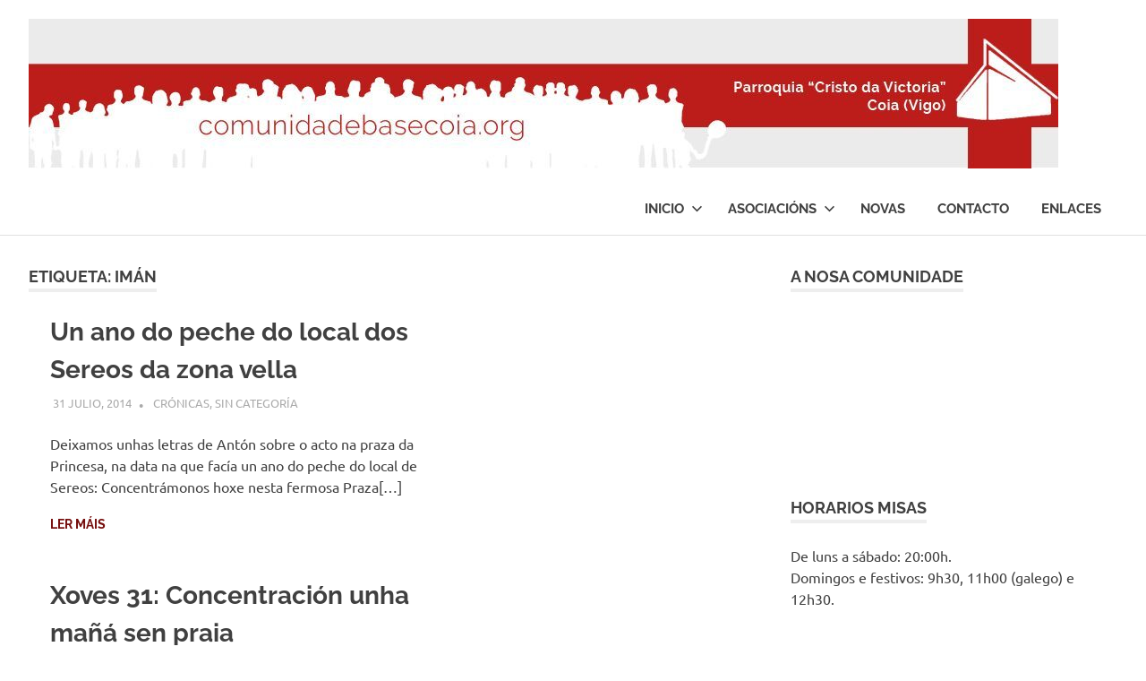

--- FILE ---
content_type: text/html; charset=UTF-8
request_url: https://comunidadebasecoia.org/tag/iman/page/2/
body_size: 11776
content:
<!DOCTYPE html>
<html lang="es">

<head>
<meta charset="UTF-8">
<meta name="viewport" content="width=device-width, initial-scale=1">
<link rel="profile" href="http://gmpg.org/xfn/11">
<link rel="pingback" href="https://comunidadebasecoia.org/xmlrpc.php">

<title>Imán &#8211; Página 2</title>
<meta name='robots' content='max-image-preview:large' />
<link rel="alternate" type="application/rss+xml" title=" &raquo; Feed" href="https://comunidadebasecoia.org/feed/" />
<link rel="alternate" type="application/rss+xml" title=" &raquo; Feed de los comentarios" href="https://comunidadebasecoia.org/comments/feed/" />
<link rel="alternate" type="application/rss+xml" title=" &raquo; Etiqueta Imán del feed" href="https://comunidadebasecoia.org/tag/iman/feed/" />
<style id='wp-img-auto-sizes-contain-inline-css' type='text/css'>
img:is([sizes=auto i],[sizes^="auto," i]){contain-intrinsic-size:3000px 1500px}
/*# sourceURL=wp-img-auto-sizes-contain-inline-css */
</style>
<link rel='stylesheet' id='tztk-infinite-scroll-css' href='https://comunidadebasecoia.org/wp-content/plugins/themezee-toolkit/assets/css/infinity-scroll.css?ver=1.3' type='text/css' media='all' />
<link rel='stylesheet' id='poseidon-theme-fonts-css' href='https://comunidadebasecoia.org/wp-content/fonts/2c7347cb983c0e93f907bfd1a03ca3e7.css?ver=20201110' type='text/css' media='all' />
<style id='wp-emoji-styles-inline-css' type='text/css'>

	img.wp-smiley, img.emoji {
		display: inline !important;
		border: none !important;
		box-shadow: none !important;
		height: 1em !important;
		width: 1em !important;
		margin: 0 0.07em !important;
		vertical-align: -0.1em !important;
		background: none !important;
		padding: 0 !important;
	}
/*# sourceURL=wp-emoji-styles-inline-css */
</style>
<style id='wp-block-library-inline-css' type='text/css'>
:root{--wp-block-synced-color:#7a00df;--wp-block-synced-color--rgb:122,0,223;--wp-bound-block-color:var(--wp-block-synced-color);--wp-editor-canvas-background:#ddd;--wp-admin-theme-color:#007cba;--wp-admin-theme-color--rgb:0,124,186;--wp-admin-theme-color-darker-10:#006ba1;--wp-admin-theme-color-darker-10--rgb:0,107,160.5;--wp-admin-theme-color-darker-20:#005a87;--wp-admin-theme-color-darker-20--rgb:0,90,135;--wp-admin-border-width-focus:2px}@media (min-resolution:192dpi){:root{--wp-admin-border-width-focus:1.5px}}.wp-element-button{cursor:pointer}:root .has-very-light-gray-background-color{background-color:#eee}:root .has-very-dark-gray-background-color{background-color:#313131}:root .has-very-light-gray-color{color:#eee}:root .has-very-dark-gray-color{color:#313131}:root .has-vivid-green-cyan-to-vivid-cyan-blue-gradient-background{background:linear-gradient(135deg,#00d084,#0693e3)}:root .has-purple-crush-gradient-background{background:linear-gradient(135deg,#34e2e4,#4721fb 50%,#ab1dfe)}:root .has-hazy-dawn-gradient-background{background:linear-gradient(135deg,#faaca8,#dad0ec)}:root .has-subdued-olive-gradient-background{background:linear-gradient(135deg,#fafae1,#67a671)}:root .has-atomic-cream-gradient-background{background:linear-gradient(135deg,#fdd79a,#004a59)}:root .has-nightshade-gradient-background{background:linear-gradient(135deg,#330968,#31cdcf)}:root .has-midnight-gradient-background{background:linear-gradient(135deg,#020381,#2874fc)}:root{--wp--preset--font-size--normal:16px;--wp--preset--font-size--huge:42px}.has-regular-font-size{font-size:1em}.has-larger-font-size{font-size:2.625em}.has-normal-font-size{font-size:var(--wp--preset--font-size--normal)}.has-huge-font-size{font-size:var(--wp--preset--font-size--huge)}.has-text-align-center{text-align:center}.has-text-align-left{text-align:left}.has-text-align-right{text-align:right}.has-fit-text{white-space:nowrap!important}#end-resizable-editor-section{display:none}.aligncenter{clear:both}.items-justified-left{justify-content:flex-start}.items-justified-center{justify-content:center}.items-justified-right{justify-content:flex-end}.items-justified-space-between{justify-content:space-between}.screen-reader-text{border:0;clip-path:inset(50%);height:1px;margin:-1px;overflow:hidden;padding:0;position:absolute;width:1px;word-wrap:normal!important}.screen-reader-text:focus{background-color:#ddd;clip-path:none;color:#444;display:block;font-size:1em;height:auto;left:5px;line-height:normal;padding:15px 23px 14px;text-decoration:none;top:5px;width:auto;z-index:100000}html :where(.has-border-color){border-style:solid}html :where([style*=border-top-color]){border-top-style:solid}html :where([style*=border-right-color]){border-right-style:solid}html :where([style*=border-bottom-color]){border-bottom-style:solid}html :where([style*=border-left-color]){border-left-style:solid}html :where([style*=border-width]){border-style:solid}html :where([style*=border-top-width]){border-top-style:solid}html :where([style*=border-right-width]){border-right-style:solid}html :where([style*=border-bottom-width]){border-bottom-style:solid}html :where([style*=border-left-width]){border-left-style:solid}html :where(img[class*=wp-image-]){height:auto;max-width:100%}:where(figure){margin:0 0 1em}html :where(.is-position-sticky){--wp-admin--admin-bar--position-offset:var(--wp-admin--admin-bar--height,0px)}@media screen and (max-width:600px){html :where(.is-position-sticky){--wp-admin--admin-bar--position-offset:0px}}

/*# sourceURL=wp-block-library-inline-css */
</style><style id='global-styles-inline-css' type='text/css'>
:root{--wp--preset--aspect-ratio--square: 1;--wp--preset--aspect-ratio--4-3: 4/3;--wp--preset--aspect-ratio--3-4: 3/4;--wp--preset--aspect-ratio--3-2: 3/2;--wp--preset--aspect-ratio--2-3: 2/3;--wp--preset--aspect-ratio--16-9: 16/9;--wp--preset--aspect-ratio--9-16: 9/16;--wp--preset--color--black: #000000;--wp--preset--color--cyan-bluish-gray: #abb8c3;--wp--preset--color--white: #ffffff;--wp--preset--color--pale-pink: #f78da7;--wp--preset--color--vivid-red: #cf2e2e;--wp--preset--color--luminous-vivid-orange: #ff6900;--wp--preset--color--luminous-vivid-amber: #fcb900;--wp--preset--color--light-green-cyan: #7bdcb5;--wp--preset--color--vivid-green-cyan: #00d084;--wp--preset--color--pale-cyan-blue: #8ed1fc;--wp--preset--color--vivid-cyan-blue: #0693e3;--wp--preset--color--vivid-purple: #9b51e0;--wp--preset--color--primary: #22aadd;--wp--preset--color--secondary: #0084b7;--wp--preset--color--tertiary: #005e91;--wp--preset--color--accent: #dd2e22;--wp--preset--color--highlight: #00b734;--wp--preset--color--light-gray: #eeeeee;--wp--preset--color--gray: #777777;--wp--preset--color--dark-gray: #404040;--wp--preset--gradient--vivid-cyan-blue-to-vivid-purple: linear-gradient(135deg,rgb(6,147,227) 0%,rgb(155,81,224) 100%);--wp--preset--gradient--light-green-cyan-to-vivid-green-cyan: linear-gradient(135deg,rgb(122,220,180) 0%,rgb(0,208,130) 100%);--wp--preset--gradient--luminous-vivid-amber-to-luminous-vivid-orange: linear-gradient(135deg,rgb(252,185,0) 0%,rgb(255,105,0) 100%);--wp--preset--gradient--luminous-vivid-orange-to-vivid-red: linear-gradient(135deg,rgb(255,105,0) 0%,rgb(207,46,46) 100%);--wp--preset--gradient--very-light-gray-to-cyan-bluish-gray: linear-gradient(135deg,rgb(238,238,238) 0%,rgb(169,184,195) 100%);--wp--preset--gradient--cool-to-warm-spectrum: linear-gradient(135deg,rgb(74,234,220) 0%,rgb(151,120,209) 20%,rgb(207,42,186) 40%,rgb(238,44,130) 60%,rgb(251,105,98) 80%,rgb(254,248,76) 100%);--wp--preset--gradient--blush-light-purple: linear-gradient(135deg,rgb(255,206,236) 0%,rgb(152,150,240) 100%);--wp--preset--gradient--blush-bordeaux: linear-gradient(135deg,rgb(254,205,165) 0%,rgb(254,45,45) 50%,rgb(107,0,62) 100%);--wp--preset--gradient--luminous-dusk: linear-gradient(135deg,rgb(255,203,112) 0%,rgb(199,81,192) 50%,rgb(65,88,208) 100%);--wp--preset--gradient--pale-ocean: linear-gradient(135deg,rgb(255,245,203) 0%,rgb(182,227,212) 50%,rgb(51,167,181) 100%);--wp--preset--gradient--electric-grass: linear-gradient(135deg,rgb(202,248,128) 0%,rgb(113,206,126) 100%);--wp--preset--gradient--midnight: linear-gradient(135deg,rgb(2,3,129) 0%,rgb(40,116,252) 100%);--wp--preset--font-size--small: 13px;--wp--preset--font-size--medium: 20px;--wp--preset--font-size--large: 36px;--wp--preset--font-size--x-large: 42px;--wp--preset--spacing--20: 0.44rem;--wp--preset--spacing--30: 0.67rem;--wp--preset--spacing--40: 1rem;--wp--preset--spacing--50: 1.5rem;--wp--preset--spacing--60: 2.25rem;--wp--preset--spacing--70: 3.38rem;--wp--preset--spacing--80: 5.06rem;--wp--preset--shadow--natural: 6px 6px 9px rgba(0, 0, 0, 0.2);--wp--preset--shadow--deep: 12px 12px 50px rgba(0, 0, 0, 0.4);--wp--preset--shadow--sharp: 6px 6px 0px rgba(0, 0, 0, 0.2);--wp--preset--shadow--outlined: 6px 6px 0px -3px rgb(255, 255, 255), 6px 6px rgb(0, 0, 0);--wp--preset--shadow--crisp: 6px 6px 0px rgb(0, 0, 0);}:where(.is-layout-flex){gap: 0.5em;}:where(.is-layout-grid){gap: 0.5em;}body .is-layout-flex{display: flex;}.is-layout-flex{flex-wrap: wrap;align-items: center;}.is-layout-flex > :is(*, div){margin: 0;}body .is-layout-grid{display: grid;}.is-layout-grid > :is(*, div){margin: 0;}:where(.wp-block-columns.is-layout-flex){gap: 2em;}:where(.wp-block-columns.is-layout-grid){gap: 2em;}:where(.wp-block-post-template.is-layout-flex){gap: 1.25em;}:where(.wp-block-post-template.is-layout-grid){gap: 1.25em;}.has-black-color{color: var(--wp--preset--color--black) !important;}.has-cyan-bluish-gray-color{color: var(--wp--preset--color--cyan-bluish-gray) !important;}.has-white-color{color: var(--wp--preset--color--white) !important;}.has-pale-pink-color{color: var(--wp--preset--color--pale-pink) !important;}.has-vivid-red-color{color: var(--wp--preset--color--vivid-red) !important;}.has-luminous-vivid-orange-color{color: var(--wp--preset--color--luminous-vivid-orange) !important;}.has-luminous-vivid-amber-color{color: var(--wp--preset--color--luminous-vivid-amber) !important;}.has-light-green-cyan-color{color: var(--wp--preset--color--light-green-cyan) !important;}.has-vivid-green-cyan-color{color: var(--wp--preset--color--vivid-green-cyan) !important;}.has-pale-cyan-blue-color{color: var(--wp--preset--color--pale-cyan-blue) !important;}.has-vivid-cyan-blue-color{color: var(--wp--preset--color--vivid-cyan-blue) !important;}.has-vivid-purple-color{color: var(--wp--preset--color--vivid-purple) !important;}.has-black-background-color{background-color: var(--wp--preset--color--black) !important;}.has-cyan-bluish-gray-background-color{background-color: var(--wp--preset--color--cyan-bluish-gray) !important;}.has-white-background-color{background-color: var(--wp--preset--color--white) !important;}.has-pale-pink-background-color{background-color: var(--wp--preset--color--pale-pink) !important;}.has-vivid-red-background-color{background-color: var(--wp--preset--color--vivid-red) !important;}.has-luminous-vivid-orange-background-color{background-color: var(--wp--preset--color--luminous-vivid-orange) !important;}.has-luminous-vivid-amber-background-color{background-color: var(--wp--preset--color--luminous-vivid-amber) !important;}.has-light-green-cyan-background-color{background-color: var(--wp--preset--color--light-green-cyan) !important;}.has-vivid-green-cyan-background-color{background-color: var(--wp--preset--color--vivid-green-cyan) !important;}.has-pale-cyan-blue-background-color{background-color: var(--wp--preset--color--pale-cyan-blue) !important;}.has-vivid-cyan-blue-background-color{background-color: var(--wp--preset--color--vivid-cyan-blue) !important;}.has-vivid-purple-background-color{background-color: var(--wp--preset--color--vivid-purple) !important;}.has-black-border-color{border-color: var(--wp--preset--color--black) !important;}.has-cyan-bluish-gray-border-color{border-color: var(--wp--preset--color--cyan-bluish-gray) !important;}.has-white-border-color{border-color: var(--wp--preset--color--white) !important;}.has-pale-pink-border-color{border-color: var(--wp--preset--color--pale-pink) !important;}.has-vivid-red-border-color{border-color: var(--wp--preset--color--vivid-red) !important;}.has-luminous-vivid-orange-border-color{border-color: var(--wp--preset--color--luminous-vivid-orange) !important;}.has-luminous-vivid-amber-border-color{border-color: var(--wp--preset--color--luminous-vivid-amber) !important;}.has-light-green-cyan-border-color{border-color: var(--wp--preset--color--light-green-cyan) !important;}.has-vivid-green-cyan-border-color{border-color: var(--wp--preset--color--vivid-green-cyan) !important;}.has-pale-cyan-blue-border-color{border-color: var(--wp--preset--color--pale-cyan-blue) !important;}.has-vivid-cyan-blue-border-color{border-color: var(--wp--preset--color--vivid-cyan-blue) !important;}.has-vivid-purple-border-color{border-color: var(--wp--preset--color--vivid-purple) !important;}.has-vivid-cyan-blue-to-vivid-purple-gradient-background{background: var(--wp--preset--gradient--vivid-cyan-blue-to-vivid-purple) !important;}.has-light-green-cyan-to-vivid-green-cyan-gradient-background{background: var(--wp--preset--gradient--light-green-cyan-to-vivid-green-cyan) !important;}.has-luminous-vivid-amber-to-luminous-vivid-orange-gradient-background{background: var(--wp--preset--gradient--luminous-vivid-amber-to-luminous-vivid-orange) !important;}.has-luminous-vivid-orange-to-vivid-red-gradient-background{background: var(--wp--preset--gradient--luminous-vivid-orange-to-vivid-red) !important;}.has-very-light-gray-to-cyan-bluish-gray-gradient-background{background: var(--wp--preset--gradient--very-light-gray-to-cyan-bluish-gray) !important;}.has-cool-to-warm-spectrum-gradient-background{background: var(--wp--preset--gradient--cool-to-warm-spectrum) !important;}.has-blush-light-purple-gradient-background{background: var(--wp--preset--gradient--blush-light-purple) !important;}.has-blush-bordeaux-gradient-background{background: var(--wp--preset--gradient--blush-bordeaux) !important;}.has-luminous-dusk-gradient-background{background: var(--wp--preset--gradient--luminous-dusk) !important;}.has-pale-ocean-gradient-background{background: var(--wp--preset--gradient--pale-ocean) !important;}.has-electric-grass-gradient-background{background: var(--wp--preset--gradient--electric-grass) !important;}.has-midnight-gradient-background{background: var(--wp--preset--gradient--midnight) !important;}.has-small-font-size{font-size: var(--wp--preset--font-size--small) !important;}.has-medium-font-size{font-size: var(--wp--preset--font-size--medium) !important;}.has-large-font-size{font-size: var(--wp--preset--font-size--large) !important;}.has-x-large-font-size{font-size: var(--wp--preset--font-size--x-large) !important;}
/*# sourceURL=global-styles-inline-css */
</style>

<style id='classic-theme-styles-inline-css' type='text/css'>
/*! This file is auto-generated */
.wp-block-button__link{color:#fff;background-color:#32373c;border-radius:9999px;box-shadow:none;text-decoration:none;padding:calc(.667em + 2px) calc(1.333em + 2px);font-size:1.125em}.wp-block-file__button{background:#32373c;color:#fff;text-decoration:none}
/*# sourceURL=/wp-includes/css/classic-themes.min.css */
</style>
<link rel='stylesheet' id='contact-form-7-css' href='https://comunidadebasecoia.org/wp-content/plugins/contact-form-7/includes/css/styles.css?ver=6.1.4' type='text/css' media='all' />
<link rel='stylesheet' id='poseidon-stylesheet-css' href='https://comunidadebasecoia.org/wp-content/themes/poseidon/style.css?ver=2.4.1' type='text/css' media='all' />
<style id='poseidon-stylesheet-inline-css' type='text/css'>
.site-title, .site-description, .type-post .entry-footer .entry-tags { position: absolute; clip: rect(1px, 1px, 1px, 1px); width: 1px; height: 1px; overflow: hidden; }
/*# sourceURL=poseidon-stylesheet-inline-css */
</style>
<script type="text/javascript" src="https://comunidadebasecoia.org/wp-includes/js/jquery/jquery.min.js?ver=3.7.1" id="jquery-core-js"></script>
<script type="text/javascript" src="https://comunidadebasecoia.org/wp-includes/js/jquery/jquery-migrate.min.js?ver=3.4.1" id="jquery-migrate-js"></script>
<script type="text/javascript" src="https://comunidadebasecoia.org/wp-content/themes/poseidon/assets/js/svgxuse.min.js?ver=1.2.6" id="svgxuse-js"></script>
<script type="text/javascript" src="https://comunidadebasecoia.org/wp-content/themes/poseidon/assets/js/jquery.flexslider-min.js?ver=2.6.0" id="jquery-flexslider-js"></script>
<script type="text/javascript" id="poseidon-slider-js-extra">
/* <![CDATA[ */
var poseidon_slider_params = {"animation":"slide","speed":"7000"};
//# sourceURL=poseidon-slider-js-extra
/* ]]> */
</script>
<script type="text/javascript" src="https://comunidadebasecoia.org/wp-content/themes/poseidon/assets/js/slider.js?ver=20170421" id="poseidon-slider-js"></script>
<script type="text/javascript" src="https://comunidadebasecoia.org/wp-content/plugins/themezee-toolkit/assets/js/spin.js?ver=1.3" id="spin-js"></script>
<script type="text/javascript" src="https://comunidadebasecoia.org/wp-content/plugins/themezee-toolkit/assets/js/jquery.spin.js?ver=1.3" id="jquery.spin-js"></script>
<link rel="https://api.w.org/" href="https://comunidadebasecoia.org/wp-json/" /><link rel="alternate" title="JSON" type="application/json" href="https://comunidadebasecoia.org/wp-json/wp/v2/tags/58" /><link rel="EditURI" type="application/rsd+xml" title="RSD" href="https://comunidadebasecoia.org/xmlrpc.php?rsd" />

<link rel="me" href="https://twitter.com/cristovictoria"><meta name="twitter:widgets:link-color" content="#000000"><meta name="twitter:widgets:border-color" content="#000000"><meta name="twitter:partner" content="tfwp">
<meta name="twitter:card" content="summary"><meta name="twitter:title" content="Etiqueta: Imán"><meta name="twitter:site" content="@cristovictoria">
		<style type="text/css" id="wp-custom-css">
			/*
Puedes añadir tu propio CSS aquí.

Haz clic en el icono de ayuda de arriba para averiguar más.
*/

a:link, a:visited {
color: #750d0c;
}
.main-navigation-menu a:hover, .main-navigation-menu a:hover:after {
    color: #750d0c;
}
.widget_tag_cloud .tagcloud a:hover, .widget_tag_cloud .tagcloud a:active {
    background: #750d0c;
    color: #fff;
}

.entry-title a:hover, .entry-title a:active {
    color: #750d0c;
}

button, input[type="button"], input[type="reset"], input[type="submit"] {
    background: #750d0c;
}
		</style>
		</head>

<body class="archive paged tag tag-iman tag-58 wp-custom-logo wp-embed-responsive paged-2 tag-paged-2 wp-theme-poseidon post-layout-small author-hidden infinite-scroll neverending">

	
	<div id="page" class="hfeed site">

		<a class="skip-link screen-reader-text" href="#content">Saltar al contenido</a>

		
		
		<header id="masthead" class="site-header clearfix" role="banner">

			<div class="header-main container clearfix">

				<div id="logo" class="site-branding clearfix">

					<a href="https://comunidadebasecoia.org/" class="custom-logo-link" rel="home"><img width="1150" height="167" src="https://comunidadebasecoia.org/wp-content/uploads/2017/04/cropped-cropped-cabecera-1-1.jpg" class="custom-logo" alt="" decoding="async" fetchpriority="high" srcset="https://comunidadebasecoia.org/wp-content/uploads/2017/04/cropped-cropped-cabecera-1-1.jpg 1150w, https://comunidadebasecoia.org/wp-content/uploads/2017/04/cropped-cropped-cabecera-1-1-300x44.jpg 300w, https://comunidadebasecoia.org/wp-content/uploads/2017/04/cropped-cropped-cabecera-1-1-1024x149.jpg 1024w, https://comunidadebasecoia.org/wp-content/uploads/2017/04/cropped-cropped-cabecera-1-1-768x112.jpg 768w" sizes="(max-width: 1150px) 100vw, 1150px" /></a>					
			<p class="site-title"><a href="https://comunidadebasecoia.org/" rel="home"></a></p>

								
				</div><!-- .site-branding -->

				

	<button class="primary-menu-toggle menu-toggle" aria-controls="primary-menu" aria-expanded="false" >
		<svg class="icon icon-menu" aria-hidden="true" role="img"> <use xlink:href="https://comunidadebasecoia.org/wp-content/themes/poseidon/assets/icons/genericons-neue.svg#menu"></use> </svg><svg class="icon icon-close" aria-hidden="true" role="img"> <use xlink:href="https://comunidadebasecoia.org/wp-content/themes/poseidon/assets/icons/genericons-neue.svg#close"></use> </svg>		<span class="menu-toggle-text screen-reader-text">Menú</span>
	</button>

	<div class="primary-navigation">

		<nav id="site-navigation" class="main-navigation" role="navigation"  aria-label="Menú principal">

			<ul id="primary-menu" class="menu"><li id="menu-item-14371" class="menu-item menu-item-type-post_type menu-item-object-page current_page_parent menu-item-has-children menu-item-14371"><a href="https://comunidadebasecoia.org/inicio/">Inicio<svg class="icon icon-expand" aria-hidden="true" role="img"> <use xlink:href="https://comunidadebasecoia.org/wp-content/themes/poseidon/assets/icons/genericons-neue.svg#expand"></use> </svg></a>
<ul class="sub-menu">
	<li id="menu-item-14272" class="menu-item menu-item-type-post_type menu-item-object-page menu-item-has-children menu-item-14272"><a href="https://comunidadebasecoia.org/a-comunidade/">A Comunidade<svg class="icon icon-expand" aria-hidden="true" role="img"> <use xlink:href="https://comunidadebasecoia.org/wp-content/themes/poseidon/assets/icons/genericons-neue.svg#expand"></use> </svg></a>
	<ul class="sub-menu">
		<li id="menu-item-14273" class="menu-item menu-item-type-post_type menu-item-object-page menu-item-14273"><a href="https://comunidadebasecoia.org/a-comunidade/educacion-na-fe/">Educación na fe</a></li>
		<li id="menu-item-14274" class="menu-item menu-item-type-post_type menu-item-object-page menu-item-14274"><a href="https://comunidadebasecoia.org/a-comunidade/liturxia/">Liturxia</a></li>
	</ul>
</li>
	<li id="menu-item-14275" class="menu-item menu-item-type-post_type menu-item-object-page menu-item-has-children menu-item-14275"><a href="https://comunidadebasecoia.org/accion-social/">Acción social<svg class="icon icon-expand" aria-hidden="true" role="img"> <use xlink:href="https://comunidadebasecoia.org/wp-content/themes/poseidon/assets/icons/genericons-neue.svg#expand"></use> </svg></a>
	<ul class="sub-menu">
		<li id="menu-item-14279" class="menu-item menu-item-type-post_type menu-item-object-page menu-item-14279"><a href="https://comunidadebasecoia.org/accion-social/plataforma-sanidade-e-enfermos/">Plataforma de saúde</a></li>
		<li id="menu-item-14276" class="menu-item menu-item-type-post_type menu-item-object-page menu-item-14276"><a href="https://comunidadebasecoia.org/accion-social/educacion-permanente-de-adultos/">Educación permanente de adultos</a></li>
		<li id="menu-item-14278" class="menu-item menu-item-type-post_type menu-item-object-page menu-item-14278"><a href="https://comunidadebasecoia.org/accion-social/parrotroca-taboleiro-economia-alternativa/">Parrotroca – Taboleiro economía alternativa</a></li>
		<li id="menu-item-14277" class="menu-item menu-item-type-post_type menu-item-object-page menu-item-14277"><a href="https://comunidadebasecoia.org/accion-social/oficina-dereitos-sociais-coia-ods-coia/">Oficina Dereitos Sociais – Coia (ODS-Coia)</a></li>
	</ul>
</li>
</ul>
</li>
<li id="menu-item-14280" class="menu-item menu-item-type-post_type menu-item-object-page menu-item-has-children menu-item-14280"><a href="https://comunidadebasecoia.org/asociacions/">Asociacións<svg class="icon icon-expand" aria-hidden="true" role="img"> <use xlink:href="https://comunidadebasecoia.org/wp-content/themes/poseidon/assets/icons/genericons-neue.svg#expand"></use> </svg></a>
<ul class="sub-menu">
	<li id="menu-item-14281" class="menu-item menu-item-type-post_type menu-item-object-page menu-item-14281"><a href="https://comunidadebasecoia.org/asociacions/asociacion-mulleres-dorna/">Asociación Mulleres Dorna</a></li>
	<li id="menu-item-14282" class="menu-item menu-item-type-post_type menu-item-object-page menu-item-14282"><a href="https://comunidadebasecoia.org/asociacions/centro-cultural-rueiro/">Centro Cultural «Rueiro»</a></li>
	<li id="menu-item-14283" class="menu-item menu-item-type-post_type menu-item-object-page menu-item-14283"><a href="https://comunidadebasecoia.org/asociacions/comite-oscar-romero/">Comité Oscar Romero</a></li>
	<li id="menu-item-14284" class="menu-item menu-item-type-post_type menu-item-object-page menu-item-14284"><a href="https://comunidadebasecoia.org/asociacions/movemento-cidadan-o-noso-barrio/">Movemento Cidadán “O Noso Barrio”</a></li>
</ul>
</li>
<li id="menu-item-14416" class="menu-item menu-item-type-taxonomy menu-item-object-category menu-item-14416"><a href="https://comunidadebasecoia.org/category/novas/">Novas</a></li>
<li id="menu-item-14289" class="menu-item menu-item-type-post_type menu-item-object-page menu-item-14289"><a href="https://comunidadebasecoia.org/contacto/">Contacto</a></li>
<li id="menu-item-14291" class="menu-item menu-item-type-post_type menu-item-object-page menu-item-14291"><a href="https://comunidadebasecoia.org/enlaces-2/">Enlaces</a></li>
</ul>		</nav><!-- #site-navigation -->

	</div><!-- .primary-navigation -->



			</div><!-- .header-main -->

		</header><!-- #masthead -->

		
		
		
		
		<div id="content" class="site-content container clearfix">

	<section id="primary" class="content-area">
		<main id="main" class="site-main" role="main">

		
			<header class="page-header">

				<h1 class="archive-title">Etiqueta: <span>Imán</span></h1>				
			</header><!-- .page-header -->

			<div id="post-wrapper" class="post-wrapper clearfix">

				
<article id="post-10267" class="post-10267 post type-post status-publish format-standard hentry category-cronicas category-sin-categoria tag-iman tag-sereos">

	
	<div class="post-content">

		<header class="entry-header">

			<h2 class="entry-title"><a href="https://comunidadebasecoia.org/2014/07/31/un-ano-do-peche-do-local-dos-sereos-da-zona-vella/" rel="bookmark">Un ano do peche do local dos Sereos da zona vella</a></h2>
			<div class="entry-meta"><span class="meta-date"><a href="https://comunidadebasecoia.org/2014/07/31/un-ano-do-peche-do-local-dos-sereos-da-zona-vella/" title="1:41 pm" rel="bookmark"><time class="entry-date published updated" datetime="2014-07-31T13:41:27+00:00">31 julio, 2014</time></a></span><span class="meta-author"> <span class="author vcard"><a class="url fn n" href="https://comunidadebasecoia.org/author/desarrollo/" title="Ver todas las entradas de desarrollo" rel="author">desarrollo</a></span></span><span class="meta-category"> <a href="https://comunidadebasecoia.org/category/cronicas/" rel="category tag">Crónicas</a>, <a href="https://comunidadebasecoia.org/category/sin-categoria/" rel="category tag">Sin categoría</a></span></div>
		</header><!-- .entry-header -->

		<div class="entry-content entry-excerpt clearfix">
			<p>Deixamos unhas letras de Antón sobre o acto na praza da Princesa, na data na que facía un ano do peche do local de Sereos: Concentrámonos hoxe nesta fermosa Praza[&#8230;]</p>
			
			<a href="https://comunidadebasecoia.org/2014/07/31/un-ano-do-peche-do-local-dos-sereos-da-zona-vella/" class="more-link">Ler máis</a>

					</div><!-- .entry-content -->

	</div>

</article>

<article id="post-10260" class="post-10260 post type-post status-publish format-standard hentry category-novas category-sin-categoria tag-concentracion tag-iman">

	
	<div class="post-content">

		<header class="entry-header">

			<h2 class="entry-title"><a href="https://comunidadebasecoia.org/2014/07/28/xoves-31-concentracion-unha-mana-sen-praia/" rel="bookmark">Xoves 31: Concentración unha mañá sen praia</a></h2>
			<div class="entry-meta"><span class="meta-date"><a href="https://comunidadebasecoia.org/2014/07/28/xoves-31-concentracion-unha-mana-sen-praia/" title="1:33 pm" rel="bookmark"><time class="entry-date published updated" datetime="2014-07-28T13:33:21+00:00">28 julio, 2014</time></a></span><span class="meta-author"> <span class="author vcard"><a class="url fn n" href="https://comunidadebasecoia.org/author/desarrollo/" title="Ver todas las entradas de desarrollo" rel="author">desarrollo</a></span></span><span class="meta-category"> <a href="https://comunidadebasecoia.org/category/novas/" rel="category tag">Novas</a>, <a href="https://comunidadebasecoia.org/category/sin-categoria/" rel="category tag">Sin categoría</a></span></div>
		</header><!-- .entry-header -->

		<div class="entry-content entry-excerpt clearfix">
			<p>No primeiro aniversario do peche do local dos Sereos do Casco Vello o grupo IMÁN convoca unha concentración o vindeiro xoves 31 ás 11h00 na praza da Princesa. Dende o[&#8230;]</p>
			
			<a href="https://comunidadebasecoia.org/2014/07/28/xoves-31-concentracion-unha-mana-sen-praia/" class="more-link">Ler máis</a>

					</div><!-- .entry-content -->

	</div>

</article>

<article id="post-10193" class="post-10193 post type-post status-publish format-standard hentry category-novas category-sin-categoria tag-iman tag-sereos">

	
	<div class="post-content">

		<header class="entry-header">

			<h2 class="entry-title"><a href="https://comunidadebasecoia.org/2014/07/01/xoves-3-concentracion-sketch-dramatizado-do-grupo-iman/" rel="bookmark">Xoves 3 &#8211; Concentración-Sketch dramatizado do grupo IMÁN</a></h2>
			<div class="entry-meta"><span class="meta-date"><a href="https://comunidadebasecoia.org/2014/07/01/xoves-3-concentracion-sketch-dramatizado-do-grupo-iman/" title="6:47 am" rel="bookmark"><time class="entry-date published updated" datetime="2014-07-01T06:47:58+00:00">1 julio, 2014</time></a></span><span class="meta-author"> <span class="author vcard"><a class="url fn n" href="https://comunidadebasecoia.org/author/desarrollo/" title="Ver todas las entradas de desarrollo" rel="author">desarrollo</a></span></span><span class="meta-category"> <a href="https://comunidadebasecoia.org/category/novas/" rel="category tag">Novas</a>, <a href="https://comunidadebasecoia.org/category/sin-categoria/" rel="category tag">Sin categoría</a></span></div>
		</header><!-- .entry-header -->

		<div class="entry-content entry-excerpt clearfix">
			<p>O grupo IMÁN e a nosa comunidade saímos, unha vez máis, á rúa para reivindicar a inmediata apertura dun local para o PROGRAMA SEREOS DO CASCO VELLO. O faremos cunha[&#8230;]</p>
			
			<a href="https://comunidadebasecoia.org/2014/07/01/xoves-3-concentracion-sketch-dramatizado-do-grupo-iman/" class="more-link">Ler máis</a>

					</div><!-- .entry-content -->

	</div>

</article>

<article id="post-10089" class="post-10089 post type-post status-publish format-standard hentry category-novas category-sin-categoria tag-concentracion tag-iman">

	
	<div class="post-content">

		<header class="entry-header">

			<h2 class="entry-title"><a href="https://comunidadebasecoia.org/2014/06/03/xoves-5-concentracion-diante-das-obras-das-escaleiras-mecanicas-polo-peche-de-sereos/" rel="bookmark">Xoves 5 &#8211; Concentración diante das obras das escaleiras mecánicas polo peche de Sereos</a></h2>
			<div class="entry-meta"><span class="meta-date"><a href="https://comunidadebasecoia.org/2014/06/03/xoves-5-concentracion-diante-das-obras-das-escaleiras-mecanicas-polo-peche-de-sereos/" title="10:22 pm" rel="bookmark"><time class="entry-date published updated" datetime="2014-06-03T22:22:18+00:00">3 junio, 2014</time></a></span><span class="meta-author"> <span class="author vcard"><a class="url fn n" href="https://comunidadebasecoia.org/author/desarrollo/" title="Ver todas las entradas de desarrollo" rel="author">desarrollo</a></span></span><span class="meta-category"> <a href="https://comunidadebasecoia.org/category/novas/" rel="category tag">Novas</a>, <a href="https://comunidadebasecoia.org/category/sin-categoria/" rel="category tag">Sin categoría</a></span></div>
		</header><!-- .entry-header -->

		<div class="entry-content entry-excerpt clearfix">
			<p>O grupo IMÁN convoca unha concetración o xoves 5 ás 11h00 da mañá diante da obra das escaleiras mecánicas da rúa Segunda República. Co acto queren denunciar a incoherencia do[&#8230;]</p>
			
			<a href="https://comunidadebasecoia.org/2014/06/03/xoves-5-concentracion-diante-das-obras-das-escaleiras-mecanicas-polo-peche-de-sereos/" class="more-link">Ler máis</a>

					</div><!-- .entry-content -->

	</div>

</article>

<article id="post-10058" class="post-10058 post type-post status-publish format-standard hentry category-novas category-sin-categoria tag-iman tag-letras-galegas">

	
	<div class="post-content">

		<header class="entry-header">

			<h2 class="entry-title"><a href="https://comunidadebasecoia.org/2014/05/26/atril-libre-polas-letras-galegas-co-grupo-iman/" rel="bookmark">Atril libre polas letras galegas co grupo IMÁN</a></h2>
			<div class="entry-meta"><span class="meta-date"><a href="https://comunidadebasecoia.org/2014/05/26/atril-libre-polas-letras-galegas-co-grupo-iman/" title="11:34 pm" rel="bookmark"><time class="entry-date published updated" datetime="2014-05-26T23:34:10+00:00">26 mayo, 2014</time></a></span><span class="meta-author"> <span class="author vcard"><a class="url fn n" href="https://comunidadebasecoia.org/author/desarrollo/" title="Ver todas las entradas de desarrollo" rel="author">desarrollo</a></span></span><span class="meta-category"> <a href="https://comunidadebasecoia.org/category/novas/" rel="category tag">Novas</a>, <a href="https://comunidadebasecoia.org/category/sin-categoria/" rel="category tag">Sin categoría</a></span></div>
		</header><!-- .entry-header -->

		<div class="entry-content entry-excerpt clearfix">
			<p>O colectivo IMÁN e a unidade de día da UAD do Concello de Vigo, convidan a participar facendo unha pequena lectura en galego, escoitar e gozar da música, compartindo o[&#8230;]</p>
			
			<a href="https://comunidadebasecoia.org/2014/05/26/atril-libre-polas-letras-galegas-co-grupo-iman/" class="more-link">Ler máis</a>

					</div><!-- .entry-content -->

	</div>

</article>

<article id="post-10036" class="post-10036 post type-post status-publish format-standard hentry category-novas category-sin-categoria tag-iman tag-sereos">

	
	<div class="post-content">

		<header class="entry-header">

			<h2 class="entry-title"><a href="https://comunidadebasecoia.org/2014/05/14/concentracion-ante-o-peche-do-local-do-programa-sereos-do-casco-vello/" rel="bookmark">Concentración ante o peche do local do Programa SEREOS do Casco Vello</a></h2>
			<div class="entry-meta"><span class="meta-date"><a href="https://comunidadebasecoia.org/2014/05/14/concentracion-ante-o-peche-do-local-do-programa-sereos-do-casco-vello/" title="9:08 pm" rel="bookmark"><time class="entry-date published updated" datetime="2014-05-14T21:08:24+00:00">14 mayo, 2014</time></a></span><span class="meta-author"> <span class="author vcard"><a class="url fn n" href="https://comunidadebasecoia.org/author/desarrollo/" title="Ver todas las entradas de desarrollo" rel="author">desarrollo</a></span></span><span class="meta-category"> <a href="https://comunidadebasecoia.org/category/novas/" rel="category tag">Novas</a>, <a href="https://comunidadebasecoia.org/category/sin-categoria/" rel="category tag">Sin categoría</a></span></div>
		</header><!-- .entry-header -->

		<div class="entry-content entry-excerpt clearfix">
			<p>O grupo Imán volve a concentrarse este xoves 15 de maio ás portas do concello. A partires das 11h00 volven a denunciar  o peche do local do Programa SEREOS do[&#8230;]</p>
			
			<a href="https://comunidadebasecoia.org/2014/05/14/concentracion-ante-o-peche-do-local-do-programa-sereos-do-casco-vello/" class="more-link">Ler máis</a>

					</div><!-- .entry-content -->

	</div>

</article>

<article id="post-9839" class="post-9839 post type-post status-publish format-standard hentry category-novas category-sin-categoria tag-iman tag-sereos">

	
	<div class="post-content">

		<header class="entry-header">

			<h2 class="entry-title"><a href="https://comunidadebasecoia.org/2014/03/14/concentracion-por-un-local-para-o-programa-sereos-unha-urxencia-de-saude-publica/" rel="bookmark">Concentración por un local para o programa Sereos: unha urxencia de saúde pública</a></h2>
			<div class="entry-meta"><span class="meta-date"><a href="https://comunidadebasecoia.org/2014/03/14/concentracion-por-un-local-para-o-programa-sereos-unha-urxencia-de-saude-publica/" title="3:57 pm" rel="bookmark"><time class="entry-date published updated" datetime="2014-03-14T15:57:01+00:00">14 marzo, 2014</time></a></span><span class="meta-author"> <span class="author vcard"><a class="url fn n" href="https://comunidadebasecoia.org/author/desarrollo/" title="Ver todas las entradas de desarrollo" rel="author">desarrollo</a></span></span><span class="meta-category"> <a href="https://comunidadebasecoia.org/category/novas/" rel="category tag">Novas</a>, <a href="https://comunidadebasecoia.org/category/sin-categoria/" rel="category tag">Sin categoría</a></span></div>
		</header><!-- .entry-header -->

		<div class="entry-content entry-excerpt clearfix">
			<p>Cando fai xa máis de sete meses dende que fora pechado o local do Programa SEREOS en Elduayen, dende IMÁN continuamos na nosa reivindicación pola inmediata reapertura dun local para[&#8230;]</p>
			
			<a href="https://comunidadebasecoia.org/2014/03/14/concentracion-por-un-local-para-o-programa-sereos-unha-urxencia-de-saude-publica/" class="more-link">Ler máis</a>

					</div><!-- .entry-content -->

	</div>

</article>

			</div>

			
	<nav class="navigation pagination" aria-label="Paginación de entradas">
		<h2 class="screen-reader-text">Paginación de entradas</h2>
		<div class="nav-links"><a class="prev page-numbers" href="https://comunidadebasecoia.org/tag/iman/">&laquo;<span class="screen-reader-text">Entradas anteriores</span></a>
<a class="page-numbers" href="https://comunidadebasecoia.org/tag/iman/">1</a>
<span aria-current="page" class="page-numbers current">2</span>
<a class="page-numbers" href="https://comunidadebasecoia.org/tag/iman/page/3/">3</a>
<a class="page-numbers" href="https://comunidadebasecoia.org/tag/iman/page/4/">4</a>
<a class="page-numbers" href="https://comunidadebasecoia.org/tag/iman/page/5/">5</a>
<a class="next page-numbers" href="https://comunidadebasecoia.org/tag/iman/page/3/"><span class="screen-reader-text">Siguientes entradas</span>&raquo;</a></div>
	</nav>
		</main><!-- #main -->
	</section><!-- #primary -->

	
	<section id="secondary" class="sidebar widget-area clearfix" role="complementary">

		<aside id="text-5" class="widget widget_text clearfix"><div class="widget-header"><h3 class="widget-title">a nosa comunidade</h3></div>			<div class="textwidget"><iframe src="https://www.youtube.com/embed/Virabat9Ky0?rel=0&amp;controls=0&amp;showinfo=0" frameborder="0" allowfullscreen></iframe></div>
		</aside><aside id="text-3" class="widget widget_text clearfix"><div class="widget-header"><h3 class="widget-title">Horarios Misas</h3></div>			<div class="textwidget"><p>De luns a sábado: 20:00h.<br />
Domingos e festivos: 9h30, 11h00 (galego) e 12h30.</p>
</div>
		</aside><aside id="text-4" class="widget widget_text clearfix"><div class="widget-header"><h3 class="widget-title">Despacho Parroquial</h3></div>			<div class="textwidget">A atención faise: luns, martes, xoves e venres de 20h00 a 21h30.</div>
		</aside><aside id="rss-3" class="widget widget_rss clearfix"><div class="widget-header"><h3 class="widget-title"><a class="rsswidget rss-widget-feed" href="http://odscoia.arkipelagos.net"><img class="rss-widget-icon" style="border:0" width="14" height="14" src="https://comunidadebasecoia.org/wp-includes/images/rss.png" alt="RSS" loading="lazy" /></a> <a class="rsswidget rss-widget-title" href="http://odscoia.arkipelagos.net/">ODS-Coia</a></h3></div><ul><li><a class='rsswidget' href='http://odscoia.arkipelagos.net/pechamos-para-comezar-outras-loitas'>Pechamos para comezar outras loitas</a></li><li><a class='rsswidget' href='http://odscoia.arkipelagos.net/escoli%C3%B1a-de-coia-en-tres-cr%C3%B3nicas'>A escoliña de Coia en tres crónicas</a></li><li><a class='rsswidget' href='http://odscoia.arkipelagos.net/607-presentaci%C3%B3n-do-libro-poniendo-la-vida-en-el-centro'>6/07 - Presentación do libro: &quot;Poniendo la vida en el centro&quot;</a></li><li><a class='rsswidget' href='http://odscoia.arkipelagos.net/6%C2%AA-escola-de-acci%C3%B3n-social-cr%C3%ADtica-e-transformadora-comunidade-%C3%A9-seguridade'>6ª Escola de Acción Social Crítica e Transformadora: &quot;Comunidade é seguridade&quot;</a></li></ul></aside>
	</section><!-- #secondary -->



	</div><!-- #content -->

	
	<div id="footer" class="footer-wrap">

		<footer id="colophon" class="site-footer container clearfix" role="contentinfo">

			
			<div id="footer-text" class="site-info">
				
	<span class="credit-link">
		Tema para WordPress: Poseidon de ThemeZee.	</span>

				</div><!-- .site-info -->

		</footer><!-- #colophon -->

	</div>

</div><!-- #page -->

		<script type="text/javascript">
		//<![CDATA[
		var infiniteScroll = {"settings":{"id":"main","ajaxurl":"https:\/\/comunidadebasecoia.org\/?infinity=scrolling","type":"scroll","wrapper":true,"wrapper_class":"infinite-wrap","footer":true,"click_handle":"1","text":"Entradas anteriores","totop":"Scroll para volver arriba","currentday":"14.03.14","order":"DESC","scripts":[],"styles":[],"google_analytics":false,"offset":2,"history":{"host":"comunidadebasecoia.org","path":"\/tag\/iman\/page\/%d\/","use_trailing_slashes":true,"parameters":""},"query_args":{"paged":2,"tag":"iman","error":"","m":"","p":0,"post_parent":"","subpost":"","subpost_id":"","attachment":"","attachment_id":0,"name":"","pagename":"","page_id":0,"second":"","minute":"","hour":"","day":0,"monthnum":0,"year":0,"w":0,"category_name":"","cat":"","tag_id":58,"author":"","author_name":"","feed":"","tb":"","meta_key":"","meta_value":"","preview":"","s":"","sentence":"","title":"","fields":"all","menu_order":"","embed":"","category__in":[],"category__not_in":[],"category__and":[],"post__in":[],"post__not_in":[],"post_name__in":[],"tag__in":[],"tag__not_in":[],"tag__and":[],"tag_slug__in":["iman"],"tag_slug__and":[],"post_parent__in":[],"post_parent__not_in":[],"author__in":[],"author__not_in":[],"search_columns":[],"posts_per_page":7,"ignore_sticky_posts":false,"suppress_filters":false,"cache_results":true,"update_post_term_cache":true,"update_menu_item_cache":false,"lazy_load_term_meta":true,"update_post_meta_cache":true,"post_type":"","nopaging":false,"comments_per_page":"50","no_found_rows":false,"order":"DESC"},"last_post_date":"2014-03-14 15:57:01"}};
		//]]>
		</script>
		<script type="speculationrules">
{"prefetch":[{"source":"document","where":{"and":[{"href_matches":"/*"},{"not":{"href_matches":["/wp-*.php","/wp-admin/*","/wp-content/uploads/*","/wp-content/*","/wp-content/plugins/*","/wp-content/themes/poseidon/*","/*\\?(.+)"]}},{"not":{"selector_matches":"a[rel~=\"nofollow\"]"}},{"not":{"selector_matches":".no-prefetch, .no-prefetch a"}}]},"eagerness":"conservative"}]}
</script>
		<div id="infinite-footer">
			<div class="container">
				<div class="blog-info">
					<a id="infinity-blog-title" href="https://comunidadebasecoia.org/" target="_blank" rel="home">
											</a>
				</div>
				<div class="blog-credits">
					<a href="http://wordpress.org/" target="_blank" rel="generator">Funciona gracias a WordPress</a> Tema: Poseidon.				</div>
			</div>
		</div><!-- #infinite-footer -->
		<script type="text/javascript" src="https://comunidadebasecoia.org/wp-content/plugins/themezee-toolkit/assets/js/infinity-scroll.js?ver=1.3" id="tztk-infinite-scroll-js"></script>
<script type="text/javascript" src="https://comunidadebasecoia.org/wp-includes/js/dist/hooks.min.js?ver=dd5603f07f9220ed27f1" id="wp-hooks-js"></script>
<script type="text/javascript" src="https://comunidadebasecoia.org/wp-includes/js/dist/i18n.min.js?ver=c26c3dc7bed366793375" id="wp-i18n-js"></script>
<script type="text/javascript" id="wp-i18n-js-after">
/* <![CDATA[ */
wp.i18n.setLocaleData( { 'text direction\u0004ltr': [ 'ltr' ] } );
//# sourceURL=wp-i18n-js-after
/* ]]> */
</script>
<script type="text/javascript" src="https://comunidadebasecoia.org/wp-content/plugins/contact-form-7/includes/swv/js/index.js?ver=6.1.4" id="swv-js"></script>
<script type="text/javascript" id="contact-form-7-js-translations">
/* <![CDATA[ */
( function( domain, translations ) {
	var localeData = translations.locale_data[ domain ] || translations.locale_data.messages;
	localeData[""].domain = domain;
	wp.i18n.setLocaleData( localeData, domain );
} )( "contact-form-7", {"translation-revision-date":"2025-12-01 15:45:40+0000","generator":"GlotPress\/4.0.3","domain":"messages","locale_data":{"messages":{"":{"domain":"messages","plural-forms":"nplurals=2; plural=n != 1;","lang":"es"},"This contact form is placed in the wrong place.":["Este formulario de contacto est\u00e1 situado en el lugar incorrecto."],"Error:":["Error:"]}},"comment":{"reference":"includes\/js\/index.js"}} );
//# sourceURL=contact-form-7-js-translations
/* ]]> */
</script>
<script type="text/javascript" id="contact-form-7-js-before">
/* <![CDATA[ */
var wpcf7 = {
    "api": {
        "root": "https:\/\/comunidadebasecoia.org\/wp-json\/",
        "namespace": "contact-form-7\/v1"
    }
};
//# sourceURL=contact-form-7-js-before
/* ]]> */
</script>
<script type="text/javascript" src="https://comunidadebasecoia.org/wp-content/plugins/contact-form-7/includes/js/index.js?ver=6.1.4" id="contact-form-7-js"></script>
<script type="text/javascript" src="https://comunidadebasecoia.org/wp-content/plugins/simple-share-buttons-adder/js/ssba.js?ver=1762181870" id="simple-share-buttons-adder-ssba-js"></script>
<script type="text/javascript" id="simple-share-buttons-adder-ssba-js-after">
/* <![CDATA[ */
Main.boot( [] );
//# sourceURL=simple-share-buttons-adder-ssba-js-after
/* ]]> */
</script>
<script type="text/javascript" id="poseidon-navigation-js-extra">
/* <![CDATA[ */
var poseidonScreenReaderText = {"expand":"Abrir el men\u00fa hijo","collapse":"Cerrar el men\u00fa hijo","icon":"\u003Csvg class=\"icon icon-expand\" aria-hidden=\"true\" role=\"img\"\u003E \u003Cuse xlink:href=\"https://comunidadebasecoia.org/wp-content/themes/poseidon/assets/icons/genericons-neue.svg#expand\"\u003E\u003C/use\u003E \u003C/svg\u003E"};
//# sourceURL=poseidon-navigation-js-extra
/* ]]> */
</script>
<script type="text/javascript" src="https://comunidadebasecoia.org/wp-content/themes/poseidon/assets/js/navigation.min.js?ver=20220224" id="poseidon-navigation-js"></script>
<script id="wp-emoji-settings" type="application/json">
{"baseUrl":"https://s.w.org/images/core/emoji/17.0.2/72x72/","ext":".png","svgUrl":"https://s.w.org/images/core/emoji/17.0.2/svg/","svgExt":".svg","source":{"concatemoji":"https://comunidadebasecoia.org/wp-includes/js/wp-emoji-release.min.js?ver=0ec5aaea8e9576f6de4b30131483563a"}}
</script>
<script type="module">
/* <![CDATA[ */
/*! This file is auto-generated */
const a=JSON.parse(document.getElementById("wp-emoji-settings").textContent),o=(window._wpemojiSettings=a,"wpEmojiSettingsSupports"),s=["flag","emoji"];function i(e){try{var t={supportTests:e,timestamp:(new Date).valueOf()};sessionStorage.setItem(o,JSON.stringify(t))}catch(e){}}function c(e,t,n){e.clearRect(0,0,e.canvas.width,e.canvas.height),e.fillText(t,0,0);t=new Uint32Array(e.getImageData(0,0,e.canvas.width,e.canvas.height).data);e.clearRect(0,0,e.canvas.width,e.canvas.height),e.fillText(n,0,0);const a=new Uint32Array(e.getImageData(0,0,e.canvas.width,e.canvas.height).data);return t.every((e,t)=>e===a[t])}function p(e,t){e.clearRect(0,0,e.canvas.width,e.canvas.height),e.fillText(t,0,0);var n=e.getImageData(16,16,1,1);for(let e=0;e<n.data.length;e++)if(0!==n.data[e])return!1;return!0}function u(e,t,n,a){switch(t){case"flag":return n(e,"\ud83c\udff3\ufe0f\u200d\u26a7\ufe0f","\ud83c\udff3\ufe0f\u200b\u26a7\ufe0f")?!1:!n(e,"\ud83c\udde8\ud83c\uddf6","\ud83c\udde8\u200b\ud83c\uddf6")&&!n(e,"\ud83c\udff4\udb40\udc67\udb40\udc62\udb40\udc65\udb40\udc6e\udb40\udc67\udb40\udc7f","\ud83c\udff4\u200b\udb40\udc67\u200b\udb40\udc62\u200b\udb40\udc65\u200b\udb40\udc6e\u200b\udb40\udc67\u200b\udb40\udc7f");case"emoji":return!a(e,"\ud83e\u1fac8")}return!1}function f(e,t,n,a){let r;const o=(r="undefined"!=typeof WorkerGlobalScope&&self instanceof WorkerGlobalScope?new OffscreenCanvas(300,150):document.createElement("canvas")).getContext("2d",{willReadFrequently:!0}),s=(o.textBaseline="top",o.font="600 32px Arial",{});return e.forEach(e=>{s[e]=t(o,e,n,a)}),s}function r(e){var t=document.createElement("script");t.src=e,t.defer=!0,document.head.appendChild(t)}a.supports={everything:!0,everythingExceptFlag:!0},new Promise(t=>{let n=function(){try{var e=JSON.parse(sessionStorage.getItem(o));if("object"==typeof e&&"number"==typeof e.timestamp&&(new Date).valueOf()<e.timestamp+604800&&"object"==typeof e.supportTests)return e.supportTests}catch(e){}return null}();if(!n){if("undefined"!=typeof Worker&&"undefined"!=typeof OffscreenCanvas&&"undefined"!=typeof URL&&URL.createObjectURL&&"undefined"!=typeof Blob)try{var e="postMessage("+f.toString()+"("+[JSON.stringify(s),u.toString(),c.toString(),p.toString()].join(",")+"));",a=new Blob([e],{type:"text/javascript"});const r=new Worker(URL.createObjectURL(a),{name:"wpTestEmojiSupports"});return void(r.onmessage=e=>{i(n=e.data),r.terminate(),t(n)})}catch(e){}i(n=f(s,u,c,p))}t(n)}).then(e=>{for(const n in e)a.supports[n]=e[n],a.supports.everything=a.supports.everything&&a.supports[n],"flag"!==n&&(a.supports.everythingExceptFlag=a.supports.everythingExceptFlag&&a.supports[n]);var t;a.supports.everythingExceptFlag=a.supports.everythingExceptFlag&&!a.supports.flag,a.supports.everything||((t=a.source||{}).concatemoji?r(t.concatemoji):t.wpemoji&&t.twemoji&&(r(t.twemoji),r(t.wpemoji)))});
//# sourceURL=https://comunidadebasecoia.org/wp-includes/js/wp-emoji-loader.min.js
/* ]]> */
</script>
<script type="text/javascript">
			jQuery.extend( infiniteScroll.settings.scripts, ["jquery-core","jquery-migrate","jquery","svgxuse","jquery-flexslider","poseidon-slider","spin","jquery.spin","tztk-infinite-scroll","wp-hooks","wp-i18n","swv","contact-form-7","simple-share-buttons-adder-ssba","poseidon-navigation"] );
			jQuery.extend( infiniteScroll.settings.styles, ["wp-img-auto-sizes-contain","tztk-infinite-scroll","poseidon-theme-fonts","wp-emoji-styles","wp-block-library","classic-theme-styles","contact-form-7","poseidon-stylesheet","global-styles","core-block-supports-duotone"] );
		</script>
<script defer src="https://static.cloudflareinsights.com/beacon.min.js/vcd15cbe7772f49c399c6a5babf22c1241717689176015" integrity="sha512-ZpsOmlRQV6y907TI0dKBHq9Md29nnaEIPlkf84rnaERnq6zvWvPUqr2ft8M1aS28oN72PdrCzSjY4U6VaAw1EQ==" data-cf-beacon='{"version":"2024.11.0","token":"4670916c212f4a2fa1c82e80e858805e","r":1,"server_timing":{"name":{"cfCacheStatus":true,"cfEdge":true,"cfExtPri":true,"cfL4":true,"cfOrigin":true,"cfSpeedBrain":true},"location_startswith":null}}' crossorigin="anonymous"></script>
</body>
</html>
